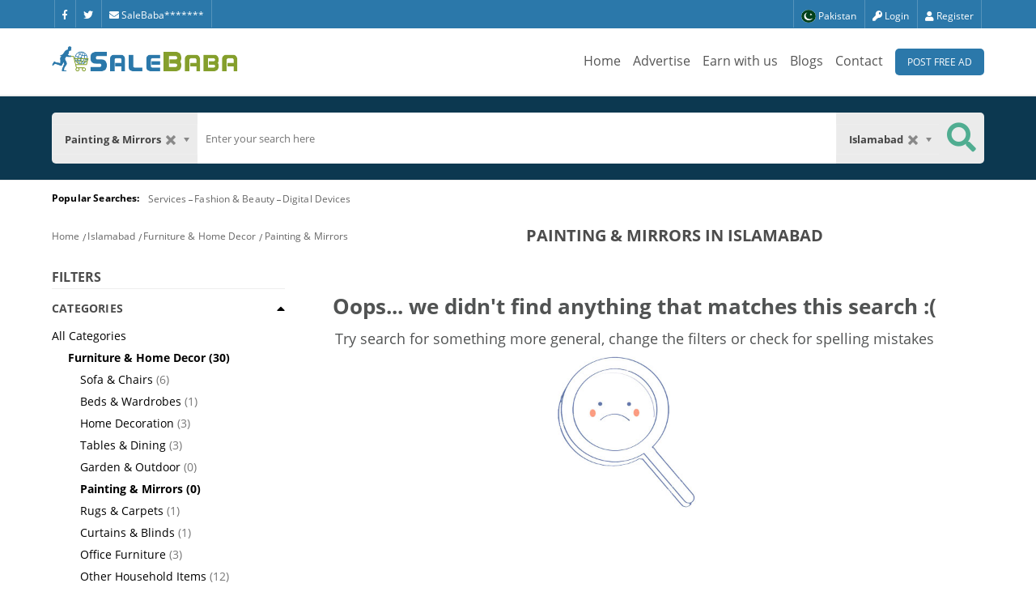

--- FILE ---
content_type: text/html; charset=UTF-8
request_url: https://salebaba.com/islamabad/painting-mirrors-1210
body_size: 8443
content:
<!DOCTYPE html>
<html lang="en">
<head>
	<meta charset="utf-8">
	<meta http-equiv="X-UA-Compatible" content="IE=edge">
	<meta name="csrf-token" content="YL1ZiDaefnDzZzRN3cBDxs6OFTrA3b3gbA1oKxiL">
	<meta name="viewport" content="width=device-width, initial-scale=1">
	<meta http-equiv="Content-Security-Policy" content="base-uri 'self'">
	<title>Painting &amp; Mirrors for sale in Islamabad | SaleBaba.com</title>
	<meta name="description" content="Find the best Painting &amp; Mirrors for sale in Islamabad. SaleBaba Islamabad offers online local classified ads for Painting &amp; Mirrors. Post your classified ad for free in various categories like mobiles, tablets, cars, bikes, laptops, electronics, birds, houses, furniture, clothes, dresses for sale in Islamabad.">
	<meta name="keywords" content="buy &amp; sell Painting &amp; Mirrors in Islamabad, Painting &amp; Mirrors for sale in Islamabad, buy Painting &amp; Mirrors in Islamabad, used Painting &amp; Mirrors in Islamabad, Painting &amp; Mirrors price in Islamabad">
	<link rel="short icon" href="https://salebaba.com/images/salebaba-favicon.png" sizes="16x16">
	<link rel="canonical" href="https://salebaba.com/islamabad/painting-mirrors-1210"/>
	<meta property="og:url" content="https://salebaba.com/islamabad/painting-mirrors-1210"/>
	<meta property="og:type" content="website" />
	<meta property="og:title" content="Painting &amp; Mirrors for sale in Islamabad | SaleBaba.com" />
	<meta property="og:description" content="Find the best Painting &amp; Mirrors for sale in Islamabad. SaleBaba Islamabad offers online local classified ads for Painting &amp; Mirrors. Post your classified ad for free in various categories like mobiles, tablets, cars, bikes, laptops, electronics, birds, houses, furniture, clothes, dresses for sale in Islamabad." />
	<meta property="og:image" content="https://salebaba.com/images/salebaba-business.jpg" />
	<meta name="twitter:card" content="summary_large_image">
	<meta name="twitter:card" content="photo">
	<meta name="twitter:title" content="Painting &amp; Mirrors for sale in Islamabad | SaleBaba.com">
	<meta name="twitter:description" content="Find the best Painting &amp; Mirrors for sale in Islamabad. SaleBaba Islamabad offers online local classified ads for Painting &amp; Mirrors. Post your classified ad for free in various categories like mobiles, tablets, cars, bikes, laptops, electronics, birds, houses, furniture, clothes, dresses for sale in Islamabad.">
	<meta name="twitter:image" content="https://salebaba.com/images/salebaba-business.jpg">  
	<meta name="HandheldFriendly" content="True">
	<meta name="MobileOptimized" content="320">
	<meta name="revisit-after" content="1 day">
	<meta name="author" content="Ghulam Abbas">
	<meta name="contact" content="dgaps.com@gmail.com">
	<meta name="copyright" content="Digital Applications" />
	<meta name="distribution" content="global">
	<meta name="language" content="English" />
	<meta name="rating" content="general">
	<meta name="reply-to" content="dgaps.com@gmail.com">
	<meta name="web_author" content="Digital Applications">
	<meta name="msvalidate.01" content="EBCEF73A31C8DFA302E28455973F5821" />
	<meta name="google-site-verification" content="FOO8W0JRh614VJayAvwxpEHYXTQwQDxBszA-537cY4Y" />
	
	<script type="application/ld+json">
	{
	  "@context": "https://schema.org/",
	  "@type": "WebSite",
	  "name": "Sale Baba",
	  "url": "https://salebaba.com",
	  "potentialAction": {
		"@type": "SearchAction",
		"target": "https://salebaba.com/search?key={search_term_string}",
		"query-input": "required name=search_term_string"
	  }
	}
</script>
		<link rel="stylesheet" type="text/css" href="https://salebaba.com/front/css/style.css">
	<script>var HomeUrl = "https://salebaba.com/";var chat_config = {};  var userName = '';  if(window.location.hash == '#_=_'){window.location.hash = '';history.pushState('', document.title, window.location.pathname);}if(/^\?fbclid=/.test(location.search)){location.replace(location.href.replace(/\?fbclid.+/, ""));}if (location.href.includes('#')){history.pushState({}, null, location.href.split('#')[0]);}
	</script>
	<noscript>
		You don't have javascript enabled.  Good luck with that.
	</noscript>
	
	<!-- Facebook Pixel Code -->
	
<noscript>
	<meta http-equiv="refresh" content="0; url=https://salebaba.com/noscript.html">
</noscript>
<noscript><img height="1" width="1" style="display:none"
src="https://www.facebook.com/tr?id=118095503536669&ev=PageView&noscript=1"
/></noscript>
<!-- End Facebook Pixel Code -->
</head>
<body>
	<a id="myBtnScroll" title="Go to top"><i class="fa fa-long-arrow-alt-up"></i></a>
		 	    <header class="header__mini header__logedin">
	<div class="wrapper">
		<div class="flex justify-content-between align-items-start">
			<ul class="header__ul">			
	<li title="Facebook"><a href='https://www.facebook.com/SaleBabaCom' target="_blank" rel="noopener noreferrer" aria-label="Facebook"><i class="fab fa-facebook-f " ></i></a></li>
	<li title="Twitter"><a href='https://twitter.com/salebaba_786' target="_blank" rel="noopener noreferrer" aria-label="Twitter"><i class="fab fa-twitter" ></i></a></li>
	<li title="Company Email" class="showEmail"><a href="#"><i class="fa fa-envelope"></i> SaleBaba*******</a></li>
	
</ul>			<ul class="header__ul flex" id='menu-user-content'>
				<li id="country-btn">
<div id="contries-container">
   <a href="#" class="flex">
		<div class="img">
			<img src="https://salebaba.com/images/pk-icon.png" width="16px" height="16px" alt="Pakistani Language Version" title="Pakistani Language">
		</div> 
		<div>Pakistan</div>
	</a>
</div>
 
</li>									<li id="login-btn"><a href='#'><i class="fa fa-key" title="Login"></i> Login</a>
                    </li>
                    <li><a href='/register'><i class="fa fa-user " title="Register"></i> Register</a></li>							</ul>
		</div>
	</div>
</header>    <header class="header__main">

	<div class="wrapper">

		<div class="flex justify-content-between">

			<div class="header__brand">

				
				<a href="https://salebaba.com"><img src="https://salebaba.com/images/salebaba-logo-1.png"  alt="Site Logo" title="SaleBaba" width="230px" height="42px;"></a>

			</div>

<!--

			<div class="header__brand d767">

				<a href="/"><img src="https://salebaba.com/front/images/logo-mini.png" alt="Site Logo" title="SaleBaba"></a>

			</div>

-->

			<nav class="header__nav flex" id='menu-main-content'>

				<ul class='flex'>

					 <li><a href="https://salebaba.com" >Home</a></li>

					<li><a href="https://salebaba.com/advertise" >Advertise</a></li>

					<li><a href="https://salebaba.com/earn-money-by-dvertisement" >Earn with us</a></li>
					
					<li><a href="https://salebaba.com/blogs" >Blogs</a></li>

					<li><a href="https://salebaba.com/contact-us" >Contact</a></li>
					
					
						
					
					<li><a href='#' class="btn" id="postAdd1">Post Free Ad</a></li>

				</ul>

			</nav>

			<div class="flex header__icons">

							<button class="btn-menu-icon" id="menu-search" title="Search" ><i class="fa fa-search"></i> </button>
							<button class="btn-menu-icon" id="menu-main" title="Menu" ><i class="fa fa-bars"></i> </button>

				<button class="btn-menu-icon" id='menu-user' title="User Account" ><i class="fa fa-user"></i> </button>

			</div>

		</div>

	</div>

</header>    <div class="wrapper">
        <div class="d767 smallscreen-post-ad">
										            
			<a href='#' class="btn" id='postAdd'>Post Free Ad</a>
        </div>
    </div>
        <div class="popup login-form" data-controls-modal="myModal" data-backdrop="static" data-keyboard="false">

	<div class="popup__card login">

		<div class="popup__close"><i class="fa fa-times-circle"></i></div>

		 
		<div class="popup__head">

			<img src="https://salebaba.com/images/salebaba-logo-1.png" width="400px" height="73px" alt="SaleBaba Logo">

		</div>

		<div class="popup-content">

			<div class="popup__back _login_back"><i class="fa fa-arrow-alt-circle-left "></i></div>

			<script> function socialLogin(provider){ window.location = "https://salebaba.com/login/"+provider;}</script>

			<div class="popup__body _withnormal">

				<span class="login-s-tx">Login With</span>

				<div class="s-login-b">

					<button class="login__btn login__btn-fb" onClick="socialLogin('facebook')">

						<span class="flex">

							<span class="icon"><i class="fab fa-facebook-f"></i></span>

							<span>Facebook</span>

						</span>

					</button>

					<button class="login__btn login__btn-lk" style="display: none;" onClick="socialLogin('linkedin')">

						<span class="flex">

							<span class="icon"><i class="fab fa-linkedin"></i></span>

							<span>Linkedin</span>

						</span>

					</button>

					<button class="login__btn login__btn-tw" style="display: none;" onClick="socialLogin('twitter')">

						<span class="flex">

							<span class="icon"><i class="fab fa-twitter"></i></span>

							<span>Twitter</span>

						</span>

					</button>
					
					<button class="login__btn login__btn-gm" id="login-btn-gmail" onClick="socialLogin('google')">

						<span class="flex">
	
							<span class="icon"><i class="fab fa-google"></i></span>
	
							<span>Google</span>
	
						</span>
	
					</button>
										<button class="login__btn login__btn-g" id="login-btn-phone">
						<span class="flex">
							<span class="icon"><i class="fa fa-mobile-alt"></i></span>
							<span>Phone</span>
						</span>
					</button>
					
				</div>

			<div class="s-login-b" style="display: none;">


				

			</div>



				<hr>

				<form id="loginbtnformlogin" method="post" action="#">

					<input type="hidden" name="_token" value="YL1ZiDaefnDzZzRN3cBDxs6OFTrA3b3gbA1oKxiL">
					<div class="login__input">

						<input type="text" name="email" placeholder="Enter your email here" autocomplete="off" aria-label="email" >

						<input id="password-field" type="password" name="password" placeholder="Enter your password here" autocomplete="off" maxlength="30" aria-label="password">

						<span title="Show Password" toggle="#password-field" class="fa fa-fw fa-eye field-icon toggle-password"></span>

						
							<div class='errorloginform'></div>

						
						<div class="flex" style="margin-top:10px;">
							<button id='loginBtn1' type="submit">Login</button>
						</div>
						<div class="flex" style="justify-content: space-between">
							<a href="https://salebaba.com/register" style="color: darkred; font-size: 15px;font-size: 17px">New user?</a>
							<a href="https://salebaba.com/password/reset" style="color: darkred; font-size: 17px;">Forgot Password?</a>
						</div>
					</div>



				</form>

			</div>



			<div class="popup__body _withphone">

				<span class="ctnWphon">Continue with phone</span>

				<form id="loginbtnformlogin2" method="post" action="#">

					<input type="hidden" name="_token" value="YL1ZiDaefnDzZzRN3cBDxs6OFTrA3b3gbA1oKxiL">
					<div class="login__input">

						<div class="popup__input flex" style="margin-bottom: 10px;">

							<input type="text"  class="cc" placeholder="Country Code" value='+92' aria-label="country_code" disabled >

							<input type="text" name="cc_login" class="cc_phone" placeholder="Enter your number here" autocomplete="off" aria-label="cc_login">

						</div>

						<input id="password-field2" type="password" name="password" placeholder="Enter your password here" autocomplete="off" aria-label="password"  maxlength="30">

						<span title="Show Password" toggle="#password-field2" class="fa fa-fw fa-eye field-icon toggle-password" style="margin-top:22px;"></span>

					   <div class='errorloginform'></div>

						<button id='loginBtn' style="margin-top:12px;" type="submit">Login</button>

						<a href="https://salebaba.com/password/reset" style="color: darkred; font-size: 17px;">Forgot Password?</a>

					</div>



				</form>

			</div>



		</div>

		<div class="popup__footer">

			<p>We won't share your personal details with anyone</p>

			<p>If you continue, you are accepting <a href="https://salebaba.com/terms">SaleBaba Terms and Conditions and Privacy Policy</a></p>

		</div>

	</div>

</div>    <div class="section__search" id="menu-search-content">
    <div class="wrapper">
        <div class="search text-align-center" style="position: relative;" >
            <form action="" id="search-form" class="search-form search__form flex">
    <input type="hidden" name="_token" value="YL1ZiDaefnDzZzRN3cBDxs6OFTrA3b3gbA1oKxiL">    <div class="form-element __ctg_srch  __ajaxSearchLoad" data-cat="210" data-cit="islamabad">
        <select name="category" aria-label="Category"  id="menu-categories-a" data-placeholder="Category" >
           <option value=""></option>
                       						
																																																																																																								                                        						
																																																																																													                                        						
																																																																							                                        						
																																																																							                                        						
																																																																																		                                        						
																																																												                                        						
																																																																							                                        						
																																																																																																																																																															                                        						
																																																																																																																																																																																																																																																							                                        						
																																																																																																								                                        						
																																																																																			<option value="painting-mirrors-1210" selected>Painting &amp; Mirrors</option>
																																												                                        						
																																																																																																								                                        						
																																																												                                        						
																																																																							                                        						
																																						                                        						
																																																	                                    </select>
    </div>
    <div class="form-element">
        <input type="text" name="search" placeholder="Enter your search here" aria-label="search" value="" >
    </div>
    <div class="form-element __ct_srch  __ajaxSearchLoad" data-cat="210" data-cit="islamabad">
        <select name="city" aria-label="City" id="search-city" data-placeholder="City">
           <option value=""></option>
           			              			              			              			              			              			              			              			              			              			              			              			              			              			              			              			              			              			              			              			              			              			              			              			              			              			              			              			              			              			              			              			              			              			              			              			              			              			              			              			              			              			              			              			              			              			              			              			              			              			              			              			              			              			              			              			              			              			              			              			              			              			              			              			              			              			              			              			              			              			              			              			              			              			              			              			              			              			              			              			              			              			              			              			              			              			              			              			              			              			              			              			              			              			              			              			              			              			              			              			              			              			              			              			              			              			              			              			              			              			              			              			              			              			              			              			              			              			              			              			   			   <option value="islamabad" selected>Islamabad</option>
			              			              			              			              			              			              			              			              			              			              			              			              			              			              			              			              			              			              			              			              			              			              			              			              			              			              			              			              			              			              			              			              			              			              			              			              			              			              			              			              			              			              			              			              			              			              			              			              			              			              			              			              			              			              			              			              			              			              			              			              			              			              			              			              			              			              			              			              			              			              			              			              			              			              			              			              			              			              			              			              			              			              			              			              			              			              			              			              			              			              			              			              			              			              			              			              			              			              			              			              			              			              			              			              			              			              			              			              			              			              			              			              			              			              			              			              			              			              			              			              			              			              			              			              			              			              			              			              			              			              			              			              			              			              			              			              			              			              			              			              			              			              			              			              			              			              			              			              			              			              			              			              			              			              			              			              			              			              			              			              			              			              			              			              			              			              			              			              			              			              			              			              			              			              			              			              			              			              			              			              			              			              			              			              			              			              			              			              			              			              			              			              			              			              			              			              			              			              			              			              			              			              			              			              			              			              			              			              			              			              			              			              			              			              			              			              			              			              			              			              			              			              			              			              			              			              			              			              			              			              			              			              			              			              			              			              			              			              			              			              			              			              			              			              			              			              			              			              			              			              			              			              			              			              			              			              			              			              			              			              			              			              			              			              			              			                      </select>
    </div>
    <div class="form-element" style="margin-left: -1px;">
        <button type="submit" class="search-btn btn" aria-label="Search Button" disabled="disabled"><i class="fa fa-search"></i></button>
    </div>
</form>        </div>
    </div>
</div>
<div class="smn">
<div class="wrapper">
	<div class="popular">
		<ul>
						<li class="popular__title" style="line-height: 24px;">Popular Searches:</li>
													<li><a href="https://salebaba.com/islamabad/services-1107">Services</a></li>
													<li><a href="https://salebaba.com/islamabad/fashion-beauty-1111">Fashion &amp; Beauty</a></li>
													<li><a href="https://salebaba.com/islamabad/digital-devices-1100">Digital Devices</a></li>
						</ul>
	</div>
</div>
</div>
<div class="smn">
 <div class="clearfix"></div>
  
    <div class="wrapper">
      
        <div class="flex">
            <div class="breadcrumb">
                <ul style="display: flex;">
                    <li><a href="/">Home</a></li>
                                        	<li><a href="https://salebaba.com/islamabad">Islamabad</a></li>
                    	                    	                    		<li><a href="https://salebaba.com/islamabad/furniture-home-decor-1110">Furniture &amp; Home Decor</a></li>
                    	                    	                    		<li><a href="https://salebaba.com/islamabad/painting-mirrors-1210">Painting &amp; Mirrors</a></li>
                    	                    					
                </ul>
                <div class="clearfix"></div>
            </div>
            <div class="current-search">
				                	              		              			<h2>Painting & Mirrors in  Islamabad</h2>
              		               	            </div>
         
        </div>
        
    </div>
</div><div class="wrapper">
   	<div class="flex main">
              

        <div class="left" style="position: relative;" >

    <div class="head">

        <h2>Filters</h2>

     </div>
     <style>
        .skeleton .line{background-image:linear-gradient(90deg,#e0e0e0 0,#ededed 30px,#e0e0e0 60px);background-size:calc(320px + 100px);animation:refresh 1s infinite ease-out}.post__description .line{background-image:linear-gradient(90deg,#e0e0e0 0,#ededed 30px,#e0e0e0 60px);background-size:calc(320px + 100px);animation:refresh 1s infinite ease-out}.skeleton .line{height:22px}.skeleton .price_line{width:50%}.skeleton .line:nth-child(odd){width:75%}.skeleton .line:nth-child(even){width:65%}@keyframes  refresh{0%{background-position:calc(-100px)}100%,40%{background-position:320px}}
        </style>
     <hr>

             <div class="dynamicData">
    <div class="accordion categoriesCountArea skeleton">
        <div class="accordion__head flex justify-content-between">
            <h2>Categories</h2>
            <div class="icon"><i class="fa fa-caret-up"></i></div>
        </div>
        <div class="accordion__body">
            <ul>
                <li style="margin-left:0px;" class="line post__description "></li>                                
                <li style="margin-left:0px;" class="line post__description "></li>                                
                <li style="margin-left:0px;" class="line post__description "></li>                                
                <li style="margin-left:0px;" class="line post__description "></li>                                
                <li style="margin-left:0px;" class="line post__description "></li>                                
                <li style="margin-left:0px;" class="line post__description "></li>                                
                <li style="margin-left:0px;" class="line post__description "></li>                                
                <li style="margin-left:0px;" class="line post__description "></li>                                
                <li style="margin-left:0px;" class="line post__description "></li>                                
                <li style="margin-left:0px;" class="line post__description "></li>                                
                <li style="margin-left:0px;" class="line post__description "></li>                                
                <li style="margin-left:0px;" class="line post__description "></li>                                
                <li style="margin-left:0px;" class="line post__description "></li>                                
                <li style="margin-left:0px;" class="line post__description "></li>                                
                <li style="margin-left:0px;" class="line post__description "></li>                                
                <li style="margin-left:0px;" class="line post__description "></li>                                
            </ul>
        </div>
    </div>


    <div class="accordion cityCountArea skeleton">
        <div class="accordion__head flex justify-content-between">
            <h2>Location</h2>
            <div class="icon"><i class="fa fa-caret-up"></i></div>
        </div>
        <div class="accordion__body">
            <ul>
                <li class="selected">Pakistan
                    <ul>
                        <li class="line post__description "></li>
                        <li class="line post__description "></li>
                        <li class="line post__description "></li>
                        <li class="view-all line post__description" id="view-all-cities-btn"></li>
                    </ul>
                </li>
            </ul>
        </div>
    </div>

</div>        
        <div class="fil_cat_de">

        	<form action="" method="get">

        		<input type="hidden" name="filter" value="Islamabad" >

        		<input type="hidden" name="category" value="210" >

        		<input type="hidden" name="from" value="city_category" >

			</form>

		</div>

    
     	<div class="sidebar">
    
</div>
</div>        
        <div class="right">
                        	<div class="nofound">
	<h3>Oops... we didn't find anything that matches this search :(</h3>
	<p>
		Try search for something more general, change the filters or check for spelling mistakes
	</p>
	<img src="https://salebaba.com/images/no-search.jpg">
</div>                    </div>
    </div>
</div>
<footer class="footer-expanded">
    <div class="wrapper">
        <div class="footer-expanded-flex flex justify-content-between align-items-start">
            <div class="item">
				                <ul>
                    <li class='title'>Popular Categories</li>
										                    <li><a href="https://salebaba.com/kids-1113">Kids</a></li>
										                    <li><a href="https://salebaba.com/property-for-rent-1103">Property for Rent</a></li>
										                    <li><a href="https://salebaba.com/books-sports-hobbies-1112">Books - Sports &amp; Hobbies</a></li>
										                    <li><a href="https://salebaba.com/digital-devices-1100">Digital Devices</a></li>
					                </ul>
            </div>
            <div class="item">
                <ul>
                    <li class='title'>Popular Searches</li>
                                        						<li><a href="https://salebaba.com/mobile-phones-1116">Mobile Phones</a></li>
											<li><a href="https://salebaba.com/tablets-1117">Tablets</a></li>
											<li><a href="https://salebaba.com/laptops-1118">Laptops</a></li>
											<li><a href="https://salebaba.com/computers-1119">Computers</a></li>
					                </ul>
            </div>
            <div class="item">
                <ul>
                    <li class='title'>About Us</li>
                    <li><a href='https://salebaba.com/about-us'>About Classified</a></li>
                    <li><a href="https://salebaba.com/privacy-policy">Privacy Policy</a></li>
                    <li><a href='https://salebaba.com/contact-us'>Contact US</a></li>
                    <li><a href='https://salebaba.com/earn-money-by-dvertisement'>Earn Money by Advertisement</a></li>
                </ul>
            </div>
            <div class="item">
                <ul>
                    <li class='title'>Classified</li>
                    <li><a href="https://salebaba.com/buy-packages">Packages</a></li>
                    <li><a href="https://salebaba.com/faqs">Help</a></li>
                    <li><a href="https://salebaba.com/sitemap.xml">Site map</a></li>
                    <li><a href='https://salebaba.com/terms'>Terms & Conditions</a></li>
                </ul>
            </div>
            <div class="item">
                <span class="title">Follow US</span>
                <ul class="social flex">
					                    <li><a href="https://www.facebook.com/SaleBabaCom" target="_blank" rel="noopener noreferrer" aria-label="Facebook"><i class="fab fa-facebook"></i></a></li>
                    <li><a href="https://twitter.com/salebaba_786" target="_blank" rel="noopener noreferrer" aria-label="Twitter"><i class="fab fa-twitter"></i></a></li>
                    <li><a href="https://www.linkedin.com/company/sale-baba" target="_blank" rel="noopener noreferrer" aria-label="Linkedin"><i class="fab fa-linkedin-in"></i></a></li>
                    <li><a href="https://www.linkedin.com/company/sale-baba" target="_blank" rel="noopener noreferrer" aria-label="Youtube"><i class="fab fa-youtube"></i></a></li>
                    
                </ul>
            </div>
        </div>
    </div>
</footer>
<script src="https://salebaba.com/front/js/jquery.js"></script>
<script>
var js_date_format = "dd/mm/yyyy";
var seg_one = "islamabad";
var URL=window.location.href;
var page_id = "i";
function get_url_segment(n){
	URL = URL.replace("http://","");
	var arr=URL.split('/');
	if (typeof arr[n] !== 'undefined') { return arr[n];}
	return "";
}
	
function get_query_value(param){
	var arr=URL.split('/');
	var parameter=arr[arr.length-1].split('?');
	var get = "";
	if (typeof parameter[0] !== 'undefined') {
		$.each(parameter, function(i,e){if (e===param){ get=e.split('=')[1];}});
	}
	return get;
}
</script>
<footer class="footer">
    <div class="wrapper">
        <div class="footer__nav">
                	
                <ul class='flex'>
                    <li>All Rights Reserved by SaleBaba - Copyright &copy; 2021</li>
                </ul>
			</div>
    <p class="text-align-center">Powered By <a href="https://dgaps.com/" target="_blank" rel="noopener noreferrer"  style="color: #ffffff; text-decoration: underline;" ><strong>Digital Applications</strong></a></p>
    </div>
    </footer>
      <div class="fb-customerchat"
        page_id="103702874705312">
      </div>
   
    
    <script src="https://salebaba.com/front/js/jquery.lazy.min.js"></script>
	<script> $("img.lazy" ).lazy();</script>
        <script src="https://salebaba.com/front/js/jquery-ui.min.js"></script>
        	    <script src="https://salebaba.com/front/js/datepicker.min.js"></script>
    <script src="https://salebaba.com/front/js/zoomer.js"></script>
    <script src="https://salebaba.com/front/js/validate.js"></script>
        	    <script src="https://salebaba.com/front/js/owl.js"></script>
    
	<script src="https://salebaba.com/front/js/wow.js"></script>
	
    	
	<script src="https://salebaba.com/front/js/chosen.js"></script>
	<script src="https://salebaba.com/front/alert/jquery-confirm.min.js"></script>
	<script src="https://salebaba.com/front/js/mask.js"></script>
	<script src="https://salebaba.com/front/js/script.js"></script>
	<script src="https://salebaba.com/front/js/custom.js"></script>
	
		<link rel="stylesheet" type="text/css" href="https://salebaba.com/front/css/owl.css">
	<link rel="stylesheet" type="text/css" href="https://salebaba.com/front/css/owl.theme.css">
	<link rel="stylesheet" type="text/css" href="https://salebaba.com/front/css/datepicker.min.css">
		<link rel="stylesheet" type="text/css" href="https://salebaba.com/front/css/jquery-ui.min.css">
	<link rel="stylesheet" type="text/css" href="https://salebaba.com/front/alert/jquery-confirm.min.css">
	<link rel="stylesheet" type="text/css" href="https://salebaba.com/front/css/fontawesome.css">
	<link rel="stylesheet" type="text/css" href="https://salebaba.com/front/css/gfont.css">
	
	 	   	            		<script>
		$(document).ready(function(){
			if ($(".data-vf").length > 0){
				$.alert({
					type : "green",
					title:"Verify your Email!",
					content:"You have received an email in your inbox, please verify your account.",
				});
			}
			if ($(".data-vff").length > 0){
				window.location = "https://salebaba.com/verify-number";
			}
			if($(".mtoph").length > 0){
				TimeOTP2(false);
			}
			if ($(".___error_alert").length > 0){
				$.alert({
					type : "red",
					title:$(".___error_alert").attr("data-title"),
					content:$(".___error_alert").attr("data-content"),
				});
			}
						
						
		});
	</script>
				<script>
function _editor(){
	ClassicEditor
   .create( document.querySelector( '#addesc' ),{
   removePlugins: [ 'Link','ImageUpload','Table','MediaEmbed' ],
    toolbar:['Paragraph','Heading','Bold','Italic','Underline','bulletedList','alignment:left', 'alignment:right', 'alignment:center', 'alignment:justify','numberedList','BlockQuote','undo','redo']
   } )
			.catch( error => {
       console.error( error );
  } );
        }
  </script>
      <div id="fb-root"></div>
      
 	<script>
		function loadfiles(filename, filetype) {
			if (filetype == "js") { //if filename is a external JavaScript file
				var fileref = document.createElement('script');
				fileref.setAttribute("type", "text/javascript");
				fileref.setAttribute("src", filename);
			} else if (filetype == "css") { //if filename is an external CSS file
				var fileref = document.createElement("link");
				fileref.setAttribute("rel", "stylesheet");
				fileref.setAttribute("type", "text/css");
				fileref.setAttribute("href", filename);
			}
			if (typeof fileref != "undefined")
				document.getElementsByTagName("head")[0].appendChild(fileref);
		}
		$(window).one('scroll',function() {
			// var fileref=document.createElement('script');
			// fileref.setAttribute("type","text/javascript");
			// fileref.setAttribute("data-ad-client","ca-pub-2130392351942524");
			// fileref.setAttribute("async",true);
			// fileref.setAttribute("src", "https://pagead2.googlesyndication.com/pagead/js/adsbygoogle.js");
			// document.getElementsByTagName("head")[0].appendChild(fileref);
			// $('.adsbygoogle').each(function(i, obj) {
			// 	(adsbygoogle = window.adsbygoogle || []).push({});
			// });
		});
	</script>
	               <script>
setTimeout(function(){
			loadfiles("https://www.googletagmanager.com/gtag/js?id=UA-61317768-11","js");
			window.dataLayer = window.dataLayer || []; 
      function gtag(){
      dataLayer.push(arguments);
      }
      gtag('js', new Date());
      gtag('config', 'UA-61317768-11');
},3500);
</script>
<!-- Google tag (gtag.js) -->
<script async src="https://www.googletagmanager.com/gtag/js?id=G-CB5YHNESQN"></script>
<script>
  window.dataLayer = window.dataLayer || [];
  function gtag(){dataLayer.push(arguments);}
  gtag('js', new Date());

  gtag('config', 'G-CB5YHNESQN');
</script>
          <template id="addScrpit">
     	
     </template>
</body>
</html>

--- FILE ---
content_type: text/html; charset=UTF-8
request_url: https://salebaba.com/filter_sightLoadingCountry
body_size: 1051
content:
{"categories":"<template class=\"_getcat_all\">\r\n\t\t\t<li style=\"margin-left:0px;\" > <a href=\"https:\/\/salebaba.comislamabad\/digital-devices-1100\">Digital Devices<\/a> (40)\r\n\t\t<\/li> \r\n\t\t\t<li style=\"margin-left:0px;\" > <a href=\"https:\/\/salebaba.comislamabad\/vehicles-1101\">Vehicles<\/a> (8)\r\n\t\t<\/li> \r\n\t\t\t<li style=\"margin-left:0px;\" > <a href=\"https:\/\/salebaba.comislamabad\/property-for-sale-1102\">Property for Sale<\/a> (81)\r\n\t\t<\/li> \r\n\t\t\t<li style=\"margin-left:0px;\" > <a href=\"https:\/\/salebaba.comislamabad\/property-for-rent-1103\">Property for Rent<\/a> (0)\r\n\t\t<\/li> \r\n\t\t\t<li style=\"margin-left:0px;\" > <a href=\"https:\/\/salebaba.comislamabad\/home-electronics-appliances-1104\">Home Electronics &amp; Appliances<\/a> (31)\r\n\t\t<\/li> \r\n\t\t\t<li style=\"margin-left:0px;\" > <a href=\"https:\/\/salebaba.comislamabad\/bikes-1105\">Bikes<\/a> (0)\r\n\t\t<\/li> \r\n\t\t\t<li style=\"margin-left:0px;\" > <a href=\"https:\/\/salebaba.comislamabad\/business-agriculture-1106\">Business &amp; Agriculture<\/a> (7)\r\n\t\t<\/li> \r\n\t\t\t<li style=\"margin-left:0px;\" > <a href=\"https:\/\/salebaba.comislamabad\/services-1107\">Services<\/a> (43)\r\n\t\t<\/li> \r\n\t\t\t<li style=\"margin-left:0px;\" > <a href=\"https:\/\/salebaba.comislamabad\/jobs-1108\">Jobs<\/a> (0)\r\n\t\t<\/li> \r\n\t\t\t<li style=\"margin-left:0px;\" > <a href=\"https:\/\/salebaba.comislamabad\/animals-1109\">Animals<\/a> (2)\r\n\t\t<\/li> \r\n\t\t\t<li style=\"margin-left:0px;\" > <a href=\"https:\/\/salebaba.comislamabad\/furniture-home-decor-1110\">Furniture &amp; Home Decor<\/a> (30)\r\n\t\t<\/li> \r\n\t\t\t<li style=\"margin-left:0px;\" > <a href=\"https:\/\/salebaba.comislamabad\/fashion-beauty-1111\">Fashion &amp; Beauty<\/a> (54)\r\n\t\t<\/li> \r\n\t\t\t<li style=\"margin-left:0px;\" > <a href=\"https:\/\/salebaba.comislamabad\/books-sports-hobbies-1112\">Books - Sports &amp; Hobbies<\/a> (9)\r\n\t\t<\/li> \r\n\t\t\t<li style=\"margin-left:0px;\" > <a href=\"https:\/\/salebaba.comislamabad\/kids-1113\">Kids<\/a> (11)\r\n\t\t<\/li> \r\n\t\t\t<li style=\"margin-left:0px;\" > <a href=\"https:\/\/salebaba.comislamabad\/matrimonials-1114\">Matrimonials<\/a> (0)\r\n\t\t<\/li> \r\n\t\t\t<li style=\"margin-left:0px;\" > <a href=\"https:\/\/salebaba.comislamabad\/food-drinks-1115\">Food &amp; Drinks<\/a> (0)\r\n\t\t<\/li> \r\n\t<\/template>\r\n<div class=\"accordion\">\r\n\t<div class=\"accordion__head flex justify-content-between\">\r\n\t\t<h2>Categories<\/h2>\r\n\t\t<div class=\"icon\"><i class=\"fa fa-caret-up\"><\/i><\/div>\r\n\t<\/div>\r\n\t<div class=\"accordion__body\">\r\n\t\t<ul>\r\n\t\t\t\t\t\t\t<li>\r\n\t\t\t\t\t<span id=\"getcat\"><a href=\"#\">All Categories<\/a><\/span>\r\n\t\t\t\t\t<span id=\"list\"><\/span>\r\n\t\t\t\t<ul>\r\n\t\t\t\t\t<li class=\"selected\"><a href=\"https:\/\/salebaba.comislamabad\/furniture-home-decor-1110\">Furniture &amp; Home Decor<\/a> (30)\r\n\t\t\t\t\t\t<ul style=\"margin-left: 15px;\">\r\n\t\t\t\t\t\t\t\t\t\t\t\t\t\t\t<li style=\"margin-left:0px;\" > <a href=\"https:\/\/salebaba.comislamabad\/sofa-chairs-1205\">Sofa &amp; Chairs<\/a> (6)\r\n\t\t\t\t\t\t\t<\/li>\r\n\t\t\t\t\t\t\t\t\t\t\t\t\t\t\t<li style=\"margin-left:0px;\" > <a href=\"https:\/\/salebaba.comislamabad\/beds-wardrobes-1206\">Beds &amp; Wardrobes<\/a> (1)\r\n\t\t\t\t\t\t\t<\/li>\r\n\t\t\t\t\t\t\t\t\t\t\t\t\t\t\t<li style=\"margin-left:0px;\" > <a href=\"https:\/\/salebaba.comislamabad\/home-decoration-1207\">Home Decoration<\/a> (3)\r\n\t\t\t\t\t\t\t<\/li>\r\n\t\t\t\t\t\t\t\t\t\t\t\t\t\t\t<li style=\"margin-left:0px;\" > <a href=\"https:\/\/salebaba.comislamabad\/tables-dining-1208\">Tables &amp; Dining<\/a> (3)\r\n\t\t\t\t\t\t\t<\/li>\r\n\t\t\t\t\t\t\t\t\t\t\t\t\t\t\t<li style=\"margin-left:0px;\" > <a href=\"https:\/\/salebaba.comislamabad\/garden-outdoor-1209\">Garden &amp; Outdoor<\/a> (0)\r\n\t\t\t\t\t\t\t<\/li>\r\n\t\t\t\t\t\t\t\t\t\t\t\t\t\t\t<li style=\"margin-left:0px;\"  class = \"selected\" > <a href=\"https:\/\/salebaba.comislamabad\/painting-mirrors-1210\">Painting &amp; Mirrors<\/a> (0)\r\n\t\t\t\t\t\t\t<\/li>\r\n\t\t\t\t\t\t\t\t\t\t\t\t\t\t\t<li style=\"margin-left:0px;\" > <a href=\"https:\/\/salebaba.comislamabad\/rugs-carpets-1211\">Rugs &amp; Carpets<\/a> (1)\r\n\t\t\t\t\t\t\t<\/li>\r\n\t\t\t\t\t\t\t\t\t\t\t\t\t\t\t<li style=\"margin-left:0px;\" > <a href=\"https:\/\/salebaba.comislamabad\/curtains-blinds-1212\">Curtains &amp; Blinds<\/a> (1)\r\n\t\t\t\t\t\t\t<\/li>\r\n\t\t\t\t\t\t\t\t\t\t\t\t\t\t\t<li style=\"margin-left:0px;\" > <a href=\"https:\/\/salebaba.comislamabad\/office-furniture-1213\">Office Furniture<\/a> (3)\r\n\t\t\t\t\t\t\t<\/li>\r\n\t\t\t\t\t\t\t\t\t\t\t\t\t\t\t<li style=\"margin-left:0px;\" > <a href=\"https:\/\/salebaba.comislamabad\/other-household-items-1214\">Other Household Items<\/a> (12)\r\n\t\t\t\t\t\t\t<\/li>\r\n\t\t\t\t\t\t\t\t\t\t\t\t\t<\/ul>\r\n\t\t\t\t\t<\/li>\r\n\t\t\t\t<\/ul>\r\n\t\t\t        <\/ul>\r\n    <\/div>\r\n<\/div>\r\n<hr>"}

--- FILE ---
content_type: text/html; charset=UTF-8
request_url: https://salebaba.com/filter_sightLoadingCity
body_size: 5592
content:
{"locations":"<div class=\"accordion\">\r\n\t<div class=\"accordion__head flex justify-content-between\">\r\n\t\t<h2>Location<\/h2>\r\n\t\t<div class=\"icon\"><i class=\"fa fa-caret-up\"><\/i><\/div>\r\n\t<\/div>\r\n\t<div class=\"accordion__body\">\r\n\t\t<ul>\r\n\t\t\t<li class=\"selected\">Pakistan\r\n\t\t\t\t<ul>\r\n\t\t\t\t\t\t\t\t\t\t\t<li ><a href=\"\/karachi\/painting-mirrors-1210\">Karachi<\/a> (3)<\/li>\r\n\t\t\t\t\t\t\t\t\t\t\t<li ><a href=\"\/lahore\/painting-mirrors-1210\">Lahore<\/a> (1)<\/li>\r\n\t\t\t\t\t\t\t\t\t\t\t<li ><a href=\"\/abbottabad\/painting-mirrors-1210\">Abbottabad<\/a> (0)<\/li>\r\n\t\t\t\t\t\t\t\t\t\t<li class='view-all' id='view-all-cities-btn'>View All<\/li>\r\n\t\t\t\t<\/ul>\r\n\t\t\t<\/li>\r\n\t\t<\/ul>\r\n\t<\/div>\r\n<\/div>\r\n<hr>","locationsPopup":"<div class=\"popup view-all-popup\" id='view-all-cities'>\r\n    <div class=\"popup__card\">\r\n        <div class=\"popup__close\"><i class=\"fa fa-times-circle\"><\/i><\/div>\r\n        <div class=\"popup__head\">\r\n            <h2>Search your city<\/h2>\r\n            <div class=\"form-element\">\r\n                <input type=\"text\" id=\"myInput\" onkeyup=\"citiesSearch()\" placeholder=\"Search here..\">\r\n            <\/div>\r\n        <\/div>\r\n        <div class=\"popup-content\">\r\n            <div class=\"popup__body\">\r\n                <ul id=\"myUL\">\r\n                                            <li><a href=\"https:\/\/salebaba.com\/abbottabad\/painting-mirrors-1210\">Abbottabad (0)<\/a><\/li>\r\n                                            <li><a href=\"https:\/\/salebaba.com\/abdul-hakim\/painting-mirrors-1210\">Abdul Hakim (0)<\/a><\/li>\r\n                                            <li><a href=\"https:\/\/salebaba.com\/adezai\/painting-mirrors-1210\">Adezai (0)<\/a><\/li>\r\n                                            <li><a href=\"https:\/\/salebaba.com\/ahmadpur-east\/painting-mirrors-1210\">Ahmadpur East (0)<\/a><\/li>\r\n                                            <li><a href=\"https:\/\/salebaba.com\/ahmadpur-sial\/painting-mirrors-1210\">Ahmadpur Sial (0)<\/a><\/li>\r\n                                            <li><a href=\"https:\/\/salebaba.com\/ahmedpur\/painting-mirrors-1210\">Ahmedpur (0)<\/a><\/li>\r\n                                            <li><a href=\"https:\/\/salebaba.com\/ali-bandar\/painting-mirrors-1210\">Ali Bandar (0)<\/a><\/li>\r\n                                            <li><a href=\"https:\/\/salebaba.com\/alipur\/painting-mirrors-1210\">Alipur (0)<\/a><\/li>\r\n                                            <li><a href=\"https:\/\/salebaba.com\/amir-chah\/painting-mirrors-1210\">Amir Chah (0)<\/a><\/li>\r\n                                            <li><a href=\"https:\/\/salebaba.com\/arif-wala\/painting-mirrors-1210\">Arif Wala (0)<\/a><\/li>\r\n                                            <li><a href=\"https:\/\/salebaba.com\/arifwala\/painting-mirrors-1210\">Arifwala (0)<\/a><\/li>\r\n                                            <li><a href=\"https:\/\/salebaba.com\/askoley\/painting-mirrors-1210\">Askoley (0)<\/a><\/li>\r\n                                            <li><a href=\"https:\/\/salebaba.com\/astore\/painting-mirrors-1210\">Astore (0)<\/a><\/li>\r\n                                            <li><a href=\"https:\/\/salebaba.com\/attock\/painting-mirrors-1210\">Attock (0)<\/a><\/li>\r\n                                            <li><a href=\"https:\/\/salebaba.com\/awaran\/painting-mirrors-1210\">Awaran (0)<\/a><\/li>\r\n                                            <li><a href=\"https:\/\/salebaba.com\/ayubia\/painting-mirrors-1210\">Ayubia (0)<\/a><\/li>\r\n                                            <li><a href=\"https:\/\/salebaba.com\/baden\/painting-mirrors-1210\">Baden (0)<\/a><\/li>\r\n                                            <li><a href=\"https:\/\/salebaba.com\/badin\/painting-mirrors-1210\">Badin (0)<\/a><\/li>\r\n                                            <li><a href=\"https:\/\/salebaba.com\/bagh\/painting-mirrors-1210\">Bagh (0)<\/a><\/li>\r\n                                            <li><a href=\"https:\/\/salebaba.com\/bahawalnagar\/painting-mirrors-1210\">Bahawalnagar (0)<\/a><\/li>\r\n                                            <li><a href=\"https:\/\/salebaba.com\/bahawalpur\/painting-mirrors-1210\">Bahawalpur (0)<\/a><\/li>\r\n                                            <li><a href=\"https:\/\/salebaba.com\/banda-daud-shah\/painting-mirrors-1210\">Banda Daud Shah (0)<\/a><\/li>\r\n                                            <li><a href=\"https:\/\/salebaba.com\/bannu\/painting-mirrors-1210\">Bannu (0)<\/a><\/li>\r\n                                            <li><a href=\"https:\/\/salebaba.com\/baramula\/painting-mirrors-1210\">Baramula (0)<\/a><\/li>\r\n                                            <li><a href=\"https:\/\/salebaba.com\/batagram\/painting-mirrors-1210\">Batagram (0)<\/a><\/li>\r\n                                            <li><a href=\"https:\/\/salebaba.com\/bazdar\/painting-mirrors-1210\">Bazdar (0)<\/a><\/li>\r\n                                            <li><a href=\"https:\/\/salebaba.com\/bela\/painting-mirrors-1210\">Bela (0)<\/a><\/li>\r\n                                            <li><a href=\"https:\/\/salebaba.com\/bellpat\/painting-mirrors-1210\">Bellpat (0)<\/a><\/li>\r\n                                            <li><a href=\"https:\/\/salebaba.com\/bhag\/painting-mirrors-1210\">Bhag (0)<\/a><\/li>\r\n                                            <li><a href=\"https:\/\/salebaba.com\/bhakkar\/painting-mirrors-1210\">Bhakkar (0)<\/a><\/li>\r\n                                            <li><a href=\"https:\/\/salebaba.com\/bhalwal\/painting-mirrors-1210\">Bhalwal (0)<\/a><\/li>\r\n                                            <li><a href=\"https:\/\/salebaba.com\/bhimber\/painting-mirrors-1210\">Bhimber (0)<\/a><\/li>\r\n                                            <li><a href=\"https:\/\/salebaba.com\/birote\/painting-mirrors-1210\">Birote (0)<\/a><\/li>\r\n                                            <li><a href=\"https:\/\/salebaba.com\/buner\/painting-mirrors-1210\">Buner (0)<\/a><\/li>\r\n                                            <li><a href=\"https:\/\/salebaba.com\/burewala\/painting-mirrors-1210\">Burewala (0)<\/a><\/li>\r\n                                            <li><a href=\"https:\/\/salebaba.com\/burj\/painting-mirrors-1210\">Burj (0)<\/a><\/li>\r\n                                            <li><a href=\"https:\/\/salebaba.com\/chachro\/painting-mirrors-1210\">Chachro (0)<\/a><\/li>\r\n                                            <li><a href=\"https:\/\/salebaba.com\/chagai\/painting-mirrors-1210\">Chagai (0)<\/a><\/li>\r\n                                            <li><a href=\"https:\/\/salebaba.com\/chah-sandan\/painting-mirrors-1210\">Chah Sandan (0)<\/a><\/li>\r\n                                            <li><a href=\"https:\/\/salebaba.com\/chailianwala\/painting-mirrors-1210\">Chailianwala (0)<\/a><\/li>\r\n                                            <li><a href=\"https:\/\/salebaba.com\/chakdara\/painting-mirrors-1210\">Chakdara (0)<\/a><\/li>\r\n                                            <li><a href=\"https:\/\/salebaba.com\/chakku\/painting-mirrors-1210\">Chakku (0)<\/a><\/li>\r\n                                            <li><a href=\"https:\/\/salebaba.com\/chakwal\/painting-mirrors-1210\">Chakwal (0)<\/a><\/li>\r\n                                            <li><a href=\"https:\/\/salebaba.com\/chaman\/painting-mirrors-1210\">Chaman (0)<\/a><\/li>\r\n                                            <li><a href=\"https:\/\/salebaba.com\/charsadda\/painting-mirrors-1210\">Charsadda (0)<\/a><\/li>\r\n                                            <li><a href=\"https:\/\/salebaba.com\/chhatr\/painting-mirrors-1210\">Chhatr (0)<\/a><\/li>\r\n                                            <li><a href=\"https:\/\/salebaba.com\/chichawatni\/painting-mirrors-1210\">Chichawatni (0)<\/a><\/li>\r\n                                            <li><a href=\"https:\/\/salebaba.com\/chiniot\/painting-mirrors-1210\">Chiniot (0)<\/a><\/li>\r\n                                            <li><a href=\"https:\/\/salebaba.com\/chishtian-sharif\/painting-mirrors-1210\">Chishtian Sharif (0)<\/a><\/li>\r\n                                            <li><a href=\"https:\/\/salebaba.com\/chitral\/painting-mirrors-1210\">Chitral (0)<\/a><\/li>\r\n                                            <li><a href=\"https:\/\/salebaba.com\/chunia\/painting-mirrors-1210\">Chunia (0)<\/a><\/li>\r\n                                            <li><a href=\"https:\/\/salebaba.com\/dadu\/painting-mirrors-1210\">Dadu (0)<\/a><\/li>\r\n                                            <li><a href=\"https:\/\/salebaba.com\/daharki\/painting-mirrors-1210\">Daharki (0)<\/a><\/li>\r\n                                            <li><a href=\"https:\/\/salebaba.com\/dalbandin\/painting-mirrors-1210\">Dalbandin (0)<\/a><\/li>\r\n                                            <li><a href=\"https:\/\/salebaba.com\/dargai\/painting-mirrors-1210\">Dargai (0)<\/a><\/li>\r\n                                            <li><a href=\"https:\/\/salebaba.com\/darya-khan\/painting-mirrors-1210\">Darya Khan (0)<\/a><\/li>\r\n                                            <li><a href=\"https:\/\/salebaba.com\/daska\/painting-mirrors-1210\">Daska (0)<\/a><\/li>\r\n                                            <li><a href=\"https:\/\/salebaba.com\/depalpur\/painting-mirrors-1210\">Depalpur (0)<\/a><\/li>\r\n                                            <li><a href=\"https:\/\/salebaba.com\/dera-bugti\/painting-mirrors-1210\">Dera Bugti (0)<\/a><\/li>\r\n                                            <li><a href=\"https:\/\/salebaba.com\/dera-ghazi-khan\/painting-mirrors-1210\">Dera Ghazi Khan (0)<\/a><\/li>\r\n                                            <li><a href=\"https:\/\/salebaba.com\/dera-ismail-khan\/painting-mirrors-1210\">Dera Ismail Khan (0)<\/a><\/li>\r\n                                            <li><a href=\"https:\/\/salebaba.com\/dhana-sar\/painting-mirrors-1210\">Dhana Sar (0)<\/a><\/li>\r\n                                            <li><a href=\"https:\/\/salebaba.com\/digri\/painting-mirrors-1210\">Digri (0)<\/a><\/li>\r\n                                            <li><a href=\"https:\/\/salebaba.com\/dijkot\/painting-mirrors-1210\">Dijkot (0)<\/a><\/li>\r\n                                            <li><a href=\"https:\/\/salebaba.com\/dina-city\/painting-mirrors-1210\">Dina City (0)<\/a><\/li>\r\n                                            <li><a href=\"https:\/\/salebaba.com\/dinga\/painting-mirrors-1210\">Dinga (0)<\/a><\/li>\r\n                                            <li><a href=\"https:\/\/salebaba.com\/diplo\/painting-mirrors-1210\">Diplo (0)<\/a><\/li>\r\n                                            <li><a href=\"https:\/\/salebaba.com\/diwana\/painting-mirrors-1210\">Diwana (0)<\/a><\/li>\r\n                                            <li><a href=\"https:\/\/salebaba.com\/dokri\/painting-mirrors-1210\">Dokri (0)<\/a><\/li>\r\n                                            <li><a href=\"https:\/\/salebaba.com\/drosh\/painting-mirrors-1210\">Drosh (0)<\/a><\/li>\r\n                                            <li><a href=\"https:\/\/salebaba.com\/duki\/painting-mirrors-1210\">Duki (0)<\/a><\/li>\r\n                                            <li><a href=\"https:\/\/salebaba.com\/duniya-pur\/painting-mirrors-1210\">Duniya Pur (0)<\/a><\/li>\r\n                                            <li><a href=\"https:\/\/salebaba.com\/dushi\/painting-mirrors-1210\">Dushi (0)<\/a><\/li>\r\n                                            <li><a href=\"https:\/\/salebaba.com\/duzab\/painting-mirrors-1210\">Duzab (0)<\/a><\/li>\r\n                                            <li><a href=\"https:\/\/salebaba.com\/faisalabad\/painting-mirrors-1210\">Faisalabad (0)<\/a><\/li>\r\n                                            <li><a href=\"https:\/\/salebaba.com\/fata\/painting-mirrors-1210\">FATA (0)<\/a><\/li>\r\n                                            <li><a href=\"https:\/\/salebaba.com\/fateh-jang\/painting-mirrors-1210\">Fateh Jang (0)<\/a><\/li>\r\n                                            <li><a href=\"https:\/\/salebaba.com\/gadoon\/painting-mirrors-1210\">Gadoon (0)<\/a><\/li>\r\n                                            <li><a href=\"https:\/\/salebaba.com\/gadra\/painting-mirrors-1210\">Gadra (0)<\/a><\/li>\r\n                                            <li><a href=\"https:\/\/salebaba.com\/gajar\/painting-mirrors-1210\">Gajar (0)<\/a><\/li>\r\n                                            <li><a href=\"https:\/\/salebaba.com\/galyat\/painting-mirrors-1210\">Galyat (0)<\/a><\/li>\r\n                                            <li><a href=\"https:\/\/salebaba.com\/gandava\/painting-mirrors-1210\">Gandava (0)<\/a><\/li>\r\n                                            <li><a href=\"https:\/\/salebaba.com\/garhi-khairo\/painting-mirrors-1210\">Garhi Khairo (0)<\/a><\/li>\r\n                                            <li><a href=\"https:\/\/salebaba.com\/garruck\/painting-mirrors-1210\">Garruck (0)<\/a><\/li>\r\n                                            <li><a href=\"https:\/\/salebaba.com\/ghakhar-mandi\/painting-mirrors-1210\">Ghakhar Mandi (0)<\/a><\/li>\r\n                                            <li><a href=\"https:\/\/salebaba.com\/ghanian\/painting-mirrors-1210\">Ghanian (0)<\/a><\/li>\r\n                                            <li><a href=\"https:\/\/salebaba.com\/gharo\/painting-mirrors-1210\">Gharo (0)<\/a><\/li>\r\n                                            <li><a href=\"https:\/\/salebaba.com\/ghauspur\/painting-mirrors-1210\">Ghauspur (0)<\/a><\/li>\r\n                                            <li><a href=\"https:\/\/salebaba.com\/ghazluna\/painting-mirrors-1210\">Ghazluna (0)<\/a><\/li>\r\n                                            <li><a href=\"https:\/\/salebaba.com\/ghizer\/painting-mirrors-1210\">Ghizer (0)<\/a><\/li>\r\n                                            <li><a href=\"https:\/\/salebaba.com\/ghotki\/painting-mirrors-1210\">Ghotki (0)<\/a><\/li>\r\n                                            <li><a href=\"https:\/\/salebaba.com\/gilgit\/painting-mirrors-1210\">Gilgit (0)<\/a><\/li>\r\n                                            <li><a href=\"https:\/\/salebaba.com\/girdan\/painting-mirrors-1210\">Girdan (0)<\/a><\/li>\r\n                                            <li><a href=\"https:\/\/salebaba.com\/gojra\/painting-mirrors-1210\">Gojra (0)<\/a><\/li>\r\n                                            <li><a href=\"https:\/\/salebaba.com\/gujar-khan\/painting-mirrors-1210\">Gujar Khan (0)<\/a><\/li>\r\n                                            <li><a href=\"https:\/\/salebaba.com\/gujranwala\/painting-mirrors-1210\">Gujranwala (0)<\/a><\/li>\r\n                                            <li><a href=\"https:\/\/salebaba.com\/gujrat\/painting-mirrors-1210\">Gujrat (0)<\/a><\/li>\r\n                                            <li><a href=\"https:\/\/salebaba.com\/gulistan\/painting-mirrors-1210\">Gulistan (0)<\/a><\/li>\r\n                                            <li><a href=\"https:\/\/salebaba.com\/gwadar\/painting-mirrors-1210\">Gwadar (0)<\/a><\/li>\r\n                                            <li><a href=\"https:\/\/salebaba.com\/gwash\/painting-mirrors-1210\">Gwash (0)<\/a><\/li>\r\n                                            <li><a href=\"https:\/\/salebaba.com\/hab-chauki\/painting-mirrors-1210\">Hab Chauki (0)<\/a><\/li>\r\n                                            <li><a href=\"https:\/\/salebaba.com\/hafizabad\/painting-mirrors-1210\">Hafizabad (0)<\/a><\/li>\r\n                                            <li><a href=\"https:\/\/salebaba.com\/hajira\/painting-mirrors-1210\">Hajira (0)<\/a><\/li>\r\n                                            <li><a href=\"https:\/\/salebaba.com\/hala\/painting-mirrors-1210\">Hala (0)<\/a><\/li>\r\n                                            <li><a href=\"https:\/\/salebaba.com\/hameedabad\/painting-mirrors-1210\">Hameedabad (0)<\/a><\/li>\r\n                                            <li><a href=\"https:\/\/salebaba.com\/hangu\/painting-mirrors-1210\">Hangu (0)<\/a><\/li>\r\n                                            <li><a href=\"https:\/\/salebaba.com\/harappa\/painting-mirrors-1210\">Harappa (0)<\/a><\/li>\r\n                                            <li><a href=\"https:\/\/salebaba.com\/haripur\/painting-mirrors-1210\">Haripur (0)<\/a><\/li>\r\n                                            <li><a href=\"https:\/\/salebaba.com\/harnai\/painting-mirrors-1210\">Harnai (0)<\/a><\/li>\r\n                                            <li><a href=\"https:\/\/salebaba.com\/haroonabad\/painting-mirrors-1210\">Haroonabad (0)<\/a><\/li>\r\n                                            <li><a href=\"https:\/\/salebaba.com\/hasilpur\/painting-mirrors-1210\">Hasilpur (0)<\/a><\/li>\r\n                                            <li><a href=\"https:\/\/salebaba.com\/hassan-abdal\/painting-mirrors-1210\">Hassan Abdal (0)<\/a><\/li>\r\n                                            <li><a href=\"https:\/\/salebaba.com\/haveli-lakha\/painting-mirrors-1210\">Haveli Lakha (0)<\/a><\/li>\r\n                                            <li><a href=\"https:\/\/salebaba.com\/hazro\/painting-mirrors-1210\">Hazro (0)<\/a><\/li>\r\n                                            <li><a href=\"https:\/\/salebaba.com\/hinglaj\/painting-mirrors-1210\">Hinglaj (0)<\/a><\/li>\r\n                                            <li><a href=\"https:\/\/salebaba.com\/hoshab\/painting-mirrors-1210\">Hoshab (0)<\/a><\/li>\r\n                                            <li><a href=\"https:\/\/salebaba.com\/hub\/painting-mirrors-1210\">Hub (0)<\/a><\/li>\r\n                                            <li><a href=\"https:\/\/salebaba.com\/hunza\/painting-mirrors-1210\">Hunza (0)<\/a><\/li>\r\n                                            <li><a href=\"https:\/\/salebaba.com\/hyderabad\/painting-mirrors-1210\">Hyderabad (0)<\/a><\/li>\r\n                                            <li><a href=\"https:\/\/salebaba.com\/islamabad\/painting-mirrors-1210\">Islamabad (0)<\/a><\/li>\r\n                                            <li><a href=\"https:\/\/salebaba.com\/islamkot\/painting-mirrors-1210\">Islamkot (0)<\/a><\/li>\r\n                                            <li><a href=\"https:\/\/salebaba.com\/ispikan\/painting-mirrors-1210\">Ispikan (0)<\/a><\/li>\r\n                                            <li><a href=\"https:\/\/salebaba.com\/jacobabad\/painting-mirrors-1210\">Jacobabad (0)<\/a><\/li>\r\n                                            <li><a href=\"https:\/\/salebaba.com\/jahanian\/painting-mirrors-1210\">Jahanian (0)<\/a><\/li>\r\n                                            <li><a href=\"https:\/\/salebaba.com\/jalalpur-jattan\/painting-mirrors-1210\">Jalalpur Jattan (0)<\/a><\/li>\r\n                                            <li><a href=\"https:\/\/salebaba.com\/jamesabad\/painting-mirrors-1210\">Jamesabad (0)<\/a><\/li>\r\n                                            <li><a href=\"https:\/\/salebaba.com\/jampur\/painting-mirrors-1210\">Jampur (0)<\/a><\/li>\r\n                                            <li><a href=\"https:\/\/salebaba.com\/jamrud\/painting-mirrors-1210\">Jamrud (0)<\/a><\/li>\r\n                                            <li><a href=\"https:\/\/salebaba.com\/jamshoro\/painting-mirrors-1210\">Jamshoro (0)<\/a><\/li>\r\n                                            <li><a href=\"https:\/\/salebaba.com\/janghar\/painting-mirrors-1210\">Janghar (0)<\/a><\/li>\r\n                                            <li><a href=\"https:\/\/salebaba.com\/jaranwala\/painting-mirrors-1210\">Jaranwala (0)<\/a><\/li>\r\n                                            <li><a href=\"https:\/\/salebaba.com\/jati\/painting-mirrors-1210\">Jati (0)<\/a><\/li>\r\n                                            <li><a href=\"https:\/\/salebaba.com\/jauharabad\/painting-mirrors-1210\">Jauharabad (0)<\/a><\/li>\r\n                                            <li><a href=\"https:\/\/salebaba.com\/jhal\/painting-mirrors-1210\">Jhal (0)<\/a><\/li>\r\n                                            <li><a href=\"https:\/\/salebaba.com\/jhal-jhao\/painting-mirrors-1210\">Jhal Jhao (0)<\/a><\/li>\r\n                                            <li><a href=\"https:\/\/salebaba.com\/jhang\/painting-mirrors-1210\">Jhang (0)<\/a><\/li>\r\n                                            <li><a href=\"https:\/\/salebaba.com\/jhatpat\/painting-mirrors-1210\">Jhatpat (0)<\/a><\/li>\r\n                                            <li><a href=\"https:\/\/salebaba.com\/jhelum\/painting-mirrors-1210\">Jhelum (0)<\/a><\/li>\r\n                                            <li><a href=\"https:\/\/salebaba.com\/jhudo\/painting-mirrors-1210\">Jhudo (0)<\/a><\/li>\r\n                                            <li><a href=\"https:\/\/salebaba.com\/jiwani\/painting-mirrors-1210\">Jiwani (0)<\/a><\/li>\r\n                                            <li><a href=\"https:\/\/salebaba.com\/jungshahi\/painting-mirrors-1210\">Jungshahi (0)<\/a><\/li>\r\n                                            <li><a href=\"https:\/\/salebaba.com\/kabirwala\/painting-mirrors-1210\">Kabirwala (0)<\/a><\/li>\r\n                                            <li><a href=\"https:\/\/salebaba.com\/kaghan\/painting-mirrors-1210\">Kaghan (0)<\/a><\/li>\r\n                                            <li><a href=\"https:\/\/salebaba.com\/kahror-pakka\/painting-mirrors-1210\">Kahror Pakka (0)<\/a><\/li>\r\n                                            <li><a href=\"https:\/\/salebaba.com\/kalam\/painting-mirrors-1210\">Kalam (0)<\/a><\/li>\r\n                                            <li><a href=\"https:\/\/salebaba.com\/kalandi\/painting-mirrors-1210\">Kalandi (0)<\/a><\/li>\r\n                                            <li><a href=\"https:\/\/salebaba.com\/kalat\/painting-mirrors-1210\">Kalat (0)<\/a><\/li>\r\n                                            <li><a href=\"https:\/\/salebaba.com\/kamalia\/painting-mirrors-1210\">Kamalia (0)<\/a><\/li>\r\n                                            <li><a href=\"https:\/\/salebaba.com\/kamararod\/painting-mirrors-1210\">Kamararod (0)<\/a><\/li>\r\n                                            <li><a href=\"https:\/\/salebaba.com\/kamber\/painting-mirrors-1210\">Kamber (0)<\/a><\/li>\r\n                                            <li><a href=\"https:\/\/salebaba.com\/kamoke\/painting-mirrors-1210\">Kamoke (0)<\/a><\/li>\r\n                                            <li><a href=\"https:\/\/salebaba.com\/kamoki\/painting-mirrors-1210\">Kamoki (0)<\/a><\/li>\r\n                                            <li><a href=\"https:\/\/salebaba.com\/kanak\/painting-mirrors-1210\">Kanak (0)<\/a><\/li>\r\n                                            <li><a href=\"https:\/\/salebaba.com\/kandi\/painting-mirrors-1210\">Kandi (0)<\/a><\/li>\r\n                                            <li><a href=\"https:\/\/salebaba.com\/kandiaro\/painting-mirrors-1210\">Kandiaro (0)<\/a><\/li>\r\n                                            <li><a href=\"https:\/\/salebaba.com\/kanpur\/painting-mirrors-1210\">Kanpur (0)<\/a><\/li>\r\n                                            <li><a href=\"https:\/\/salebaba.com\/kapip\/painting-mirrors-1210\">Kapip (0)<\/a><\/li>\r\n                                            <li><a href=\"https:\/\/salebaba.com\/kappar\/painting-mirrors-1210\">Kappar (0)<\/a><\/li>\r\n                                            <li><a href=\"https:\/\/salebaba.com\/karachi\/painting-mirrors-1210\">Karachi (3)<\/a><\/li>\r\n                                            <li><a href=\"https:\/\/salebaba.com\/karak-city\/painting-mirrors-1210\">Karak City (0)<\/a><\/li>\r\n                                            <li><a href=\"https:\/\/salebaba.com\/karodi\/painting-mirrors-1210\">Karodi (0)<\/a><\/li>\r\n                                            <li><a href=\"https:\/\/salebaba.com\/kashmor\/painting-mirrors-1210\">Kashmor (0)<\/a><\/li>\r\n                                            <li><a href=\"https:\/\/salebaba.com\/kasur\/painting-mirrors-1210\">Kasur (0)<\/a><\/li>\r\n                                            <li><a href=\"https:\/\/salebaba.com\/katuri\/painting-mirrors-1210\">Katuri (0)<\/a><\/li>\r\n                                            <li><a href=\"https:\/\/salebaba.com\/keti-bandar\/painting-mirrors-1210\">Keti Bandar (0)<\/a><\/li>\r\n                                            <li><a href=\"https:\/\/salebaba.com\/khairpur\/painting-mirrors-1210\">Khairpur (0)<\/a><\/li>\r\n                                            <li><a href=\"https:\/\/salebaba.com\/khanaspur\/painting-mirrors-1210\">Khanaspur (0)<\/a><\/li>\r\n                                            <li><a href=\"https:\/\/salebaba.com\/khanewal\/painting-mirrors-1210\">Khanewal (0)<\/a><\/li>\r\n                                            <li><a href=\"https:\/\/salebaba.com\/khanpur\/painting-mirrors-1210\">Khanpur (0)<\/a><\/li>\r\n                                            <li><a href=\"https:\/\/salebaba.com\/kharan\/painting-mirrors-1210\">Kharan (0)<\/a><\/li>\r\n                                            <li><a href=\"https:\/\/salebaba.com\/kharian\/painting-mirrors-1210\">Kharian (0)<\/a><\/li>\r\n                                            <li><a href=\"https:\/\/salebaba.com\/khipro\/painting-mirrors-1210\">Khipro (0)<\/a><\/li>\r\n                                            <li><a href=\"https:\/\/salebaba.com\/khokhropur\/painting-mirrors-1210\">Khokhropur (0)<\/a><\/li>\r\n                                            <li><a href=\"https:\/\/salebaba.com\/khora\/painting-mirrors-1210\">Khora (0)<\/a><\/li>\r\n                                            <li><a href=\"https:\/\/salebaba.com\/khuiratta\/painting-mirrors-1210\">khuiratta (0)<\/a><\/li>\r\n                                            <li><a href=\"https:\/\/salebaba.com\/khushab\/painting-mirrors-1210\">Khushab (0)<\/a><\/li>\r\n                                            <li><a href=\"https:\/\/salebaba.com\/khuzdar\/painting-mirrors-1210\">Khuzdar (0)<\/a><\/li>\r\n                                            <li><a href=\"https:\/\/salebaba.com\/kikki\/painting-mirrors-1210\">Kikki (0)<\/a><\/li>\r\n                                            <li><a href=\"https:\/\/salebaba.com\/klupro\/painting-mirrors-1210\">Klupro (0)<\/a><\/li>\r\n                                            <li><a href=\"https:\/\/salebaba.com\/kohan\/painting-mirrors-1210\">Kohan (0)<\/a><\/li>\r\n                                            <li><a href=\"https:\/\/salebaba.com\/kohat\/painting-mirrors-1210\">Kohat (0)<\/a><\/li>\r\n                                            <li><a href=\"https:\/\/salebaba.com\/kohistan\/painting-mirrors-1210\">Kohistan (0)<\/a><\/li>\r\n                                            <li><a href=\"https:\/\/salebaba.com\/kohlu\/painting-mirrors-1210\">Kohlu (0)<\/a><\/li>\r\n                                            <li><a href=\"https:\/\/salebaba.com\/korak\/painting-mirrors-1210\">Korak (0)<\/a><\/li>\r\n                                            <li><a href=\"https:\/\/salebaba.com\/korangi\/painting-mirrors-1210\">Korangi (0)<\/a><\/li>\r\n                                            <li><a href=\"https:\/\/salebaba.com\/kot-addu\/painting-mirrors-1210\">Kot Addu (0)<\/a><\/li>\r\n                                            <li><a href=\"https:\/\/salebaba.com\/kot-sarae\/painting-mirrors-1210\">Kot Sarae (0)<\/a><\/li>\r\n                                            <li><a href=\"https:\/\/salebaba.com\/kotli\/painting-mirrors-1210\">Kotli (0)<\/a><\/li>\r\n                                            <li><a href=\"https:\/\/salebaba.com\/kotri\/painting-mirrors-1210\">Kotri (0)<\/a><\/li>\r\n                                            <li><a href=\"https:\/\/salebaba.com\/lahore\/painting-mirrors-1210\">Lahore (1)<\/a><\/li>\r\n                                            <li><a href=\"https:\/\/salebaba.com\/lahri\/painting-mirrors-1210\">Lahri (0)<\/a><\/li>\r\n                                            <li><a href=\"https:\/\/salebaba.com\/lakki-marwat\/painting-mirrors-1210\">Lakki Marwat (0)<\/a><\/li>\r\n                                            <li><a href=\"https:\/\/salebaba.com\/lalamusa\/painting-mirrors-1210\">Lalamusa (0)<\/a><\/li>\r\n                                            <li><a href=\"https:\/\/salebaba.com\/larkana\/painting-mirrors-1210\">Larkana (0)<\/a><\/li>\r\n                                            <li><a href=\"https:\/\/salebaba.com\/lasbela\/painting-mirrors-1210\">Lasbela (0)<\/a><\/li>\r\n                                            <li><a href=\"https:\/\/salebaba.com\/latamber\/painting-mirrors-1210\">Latamber (0)<\/a><\/li>\r\n                                            <li><a href=\"https:\/\/salebaba.com\/layyah\/painting-mirrors-1210\">Layyah (0)<\/a><\/li>\r\n                                            <li><a href=\"https:\/\/salebaba.com\/leiah\/painting-mirrors-1210\">Leiah (0)<\/a><\/li>\r\n                                            <li><a href=\"https:\/\/salebaba.com\/liaquatpur\/painting-mirrors-1210\">Liaquatpur (0)<\/a><\/li>\r\n                                            <li><a href=\"https:\/\/salebaba.com\/liari\/painting-mirrors-1210\">Liari (0)<\/a><\/li>\r\n                                            <li><a href=\"https:\/\/salebaba.com\/lodhran\/painting-mirrors-1210\">Lodhran (0)<\/a><\/li>\r\n                                            <li><a href=\"https:\/\/salebaba.com\/loralai\/painting-mirrors-1210\">Loralai (0)<\/a><\/li>\r\n                                            <li><a href=\"https:\/\/salebaba.com\/lower-dir\/painting-mirrors-1210\">Lower Dir (0)<\/a><\/li>\r\n                                            <li><a href=\"https:\/\/salebaba.com\/mach\/painting-mirrors-1210\">Mach (0)<\/a><\/li>\r\n                                            <li><a href=\"https:\/\/salebaba.com\/madyan\/painting-mirrors-1210\">Madyan (0)<\/a><\/li>\r\n                                            <li><a href=\"https:\/\/salebaba.com\/mailsi\/painting-mirrors-1210\">Mailsi (0)<\/a><\/li>\r\n                                            <li><a href=\"https:\/\/salebaba.com\/makran\/painting-mirrors-1210\">Makran (0)<\/a><\/li>\r\n                                            <li><a href=\"https:\/\/salebaba.com\/malakand\/painting-mirrors-1210\">Malakand (0)<\/a><\/li>\r\n                                            <li><a href=\"https:\/\/salebaba.com\/mand\/painting-mirrors-1210\">Mand (0)<\/a><\/li>\r\n                                            <li><a href=\"https:\/\/salebaba.com\/mandi-bahauddin\/painting-mirrors-1210\">Mandi Bahauddin (0)<\/a><\/li>\r\n                                            <li><a href=\"https:\/\/salebaba.com\/mangla\/painting-mirrors-1210\">Mangla (0)<\/a><\/li>\r\n                                            <li><a href=\"https:\/\/salebaba.com\/manguchar\/painting-mirrors-1210\">Manguchar (0)<\/a><\/li>\r\n                                            <li><a href=\"https:\/\/salebaba.com\/mansehra\/painting-mirrors-1210\">Mansehra (0)<\/a><\/li>\r\n                                            <li><a href=\"https:\/\/salebaba.com\/mardan\/painting-mirrors-1210\">Mardan (0)<\/a><\/li>\r\n                                            <li><a href=\"https:\/\/salebaba.com\/mashki-chah\/painting-mirrors-1210\">Mashki Chah (0)<\/a><\/li>\r\n                                            <li><a href=\"https:\/\/salebaba.com\/maslti\/painting-mirrors-1210\">Maslti (0)<\/a><\/li>\r\n                                            <li><a href=\"https:\/\/salebaba.com\/mastuj\/painting-mirrors-1210\">Mastuj (0)<\/a><\/li>\r\n                                            <li><a href=\"https:\/\/salebaba.com\/mastung\/painting-mirrors-1210\">Mastung (0)<\/a><\/li>\r\n                                            <li><a href=\"https:\/\/salebaba.com\/mathi\/painting-mirrors-1210\">Mathi (0)<\/a><\/li>\r\n                                            <li><a href=\"https:\/\/salebaba.com\/matiari\/painting-mirrors-1210\">Matiari (0)<\/a><\/li>\r\n                                            <li><a href=\"https:\/\/salebaba.com\/mehar\/painting-mirrors-1210\">Mehar (0)<\/a><\/li>\r\n                                            <li><a href=\"https:\/\/salebaba.com\/mekhtar\/painting-mirrors-1210\">Mekhtar (0)<\/a><\/li>\r\n                                            <li><a href=\"https:\/\/salebaba.com\/merui\/painting-mirrors-1210\">Merui (0)<\/a><\/li>\r\n                                            <li><a href=\"https:\/\/salebaba.com\/mian-channu\/painting-mirrors-1210\">Mian Channu (0)<\/a><\/li>\r\n                                            <li><a href=\"https:\/\/salebaba.com\/mianez\/painting-mirrors-1210\">Mianez (0)<\/a><\/li>\r\n                                            <li><a href=\"https:\/\/salebaba.com\/mianwali\/painting-mirrors-1210\">Mianwali (0)<\/a><\/li>\r\n                                            <li><a href=\"https:\/\/salebaba.com\/mingaora\/painting-mirrors-1210\">Mingaora (0)<\/a><\/li>\r\n                                            <li><a href=\"https:\/\/salebaba.com\/mirpur\/painting-mirrors-1210\">Mirpur (0)<\/a><\/li>\r\n                                            <li><a href=\"https:\/\/salebaba.com\/mirpur-batoro\/painting-mirrors-1210\">Mirpur Batoro (0)<\/a><\/li>\r\n                                            <li><a href=\"https:\/\/salebaba.com\/mirpur-khas\/painting-mirrors-1210\">Mirpur Khas (0)<\/a><\/li>\r\n                                            <li><a href=\"https:\/\/salebaba.com\/mirpur-sakro\/painting-mirrors-1210\">Mirpur Sakro (0)<\/a><\/li>\r\n                                            <li><a href=\"https:\/\/salebaba.com\/mithi\/painting-mirrors-1210\">Mithi (0)<\/a><\/li>\r\n                                            <li><a href=\"https:\/\/salebaba.com\/mongora\/painting-mirrors-1210\">Mongora (0)<\/a><\/li>\r\n                                            <li><a href=\"https:\/\/salebaba.com\/moro\/painting-mirrors-1210\">Moro (0)<\/a><\/li>\r\n                                            <li><a href=\"https:\/\/salebaba.com\/multan\/painting-mirrors-1210\">Multan (0)<\/a><\/li>\r\n                                            <li><a href=\"https:\/\/salebaba.com\/murgha-kibzai\/painting-mirrors-1210\">Murgha Kibzai (0)<\/a><\/li>\r\n                                            <li><a href=\"https:\/\/salebaba.com\/muridke\/painting-mirrors-1210\">Muridke (0)<\/a><\/li>\r\n                                            <li><a href=\"https:\/\/salebaba.com\/murree\/painting-mirrors-1210\">Murree (0)<\/a><\/li>\r\n                                            <li><a href=\"https:\/\/salebaba.com\/musa-khel-bazar\/painting-mirrors-1210\">Musa Khel Bazar (0)<\/a><\/li>\r\n                                            <li><a href=\"https:\/\/salebaba.com\/muzaffar-garh\/painting-mirrors-1210\">Muzaffar Garh (0)<\/a><\/li>\r\n                                            <li><a href=\"https:\/\/salebaba.com\/muzaffarabad\/painting-mirrors-1210\">Muzaffarabad (0)<\/a><\/li>\r\n                                            <li><a href=\"https:\/\/salebaba.com\/muzaffargarh\/painting-mirrors-1210\">Muzaffargarh (0)<\/a><\/li>\r\n                                            <li><a href=\"https:\/\/salebaba.com\/nagar\/painting-mirrors-1210\">Nagar (0)<\/a><\/li>\r\n                                            <li><a href=\"https:\/\/salebaba.com\/nagar-parkar\/painting-mirrors-1210\">Nagar Parkar (0)<\/a><\/li>\r\n                                            <li><a href=\"https:\/\/salebaba.com\/nagha-kalat\/painting-mirrors-1210\">Nagha Kalat (0)<\/a><\/li>\r\n                                            <li><a href=\"https:\/\/salebaba.com\/nal\/painting-mirrors-1210\">Nal (0)<\/a><\/li>\r\n                                            <li><a href=\"https:\/\/salebaba.com\/nankana-sahib\/painting-mirrors-1210\">Nankana Sahib (0)<\/a><\/li>\r\n                                            <li><a href=\"https:\/\/salebaba.com\/naokot\/painting-mirrors-1210\">Naokot (0)<\/a><\/li>\r\n                                            <li><a href=\"https:\/\/salebaba.com\/naran\/painting-mirrors-1210\">Naran (0)<\/a><\/li>\r\n                                            <li><a href=\"https:\/\/salebaba.com\/narowal\/painting-mirrors-1210\">Narowal (0)<\/a><\/li>\r\n                                            <li><a href=\"https:\/\/salebaba.com\/nasirabad\/painting-mirrors-1210\">Nasirabad (0)<\/a><\/li>\r\n                                            <li><a href=\"https:\/\/salebaba.com\/nauroz-kalat\/painting-mirrors-1210\">Nauroz Kalat (0)<\/a><\/li>\r\n                                            <li><a href=\"https:\/\/salebaba.com\/naushahro-feroze\/painting-mirrors-1210\">Naushahro Feroze (0)<\/a><\/li>\r\n                                            <li><a href=\"https:\/\/salebaba.com\/naushara\/painting-mirrors-1210\">Naushara (0)<\/a><\/li>\r\n                                            <li><a href=\"https:\/\/salebaba.com\/nawabshah\/painting-mirrors-1210\">Nawabshah (0)<\/a><\/li>\r\n                                            <li><a href=\"https:\/\/salebaba.com\/nazimabad\/painting-mirrors-1210\">Nazimabad (0)<\/a><\/li>\r\n                                            <li><a href=\"https:\/\/salebaba.com\/neelum\/painting-mirrors-1210\">Neelum (0)<\/a><\/li>\r\n                                            <li><a href=\"https:\/\/salebaba.com\/nowshera\/painting-mirrors-1210\">Nowshera (0)<\/a><\/li>\r\n                                            <li><a href=\"https:\/\/salebaba.com\/nur-gamma\/painting-mirrors-1210\">Nur Gamma (0)<\/a><\/li>\r\n                                            <li><a href=\"https:\/\/salebaba.com\/nushki\/painting-mirrors-1210\">Nushki (0)<\/a><\/li>\r\n                                            <li><a href=\"https:\/\/salebaba.com\/nuttal\/painting-mirrors-1210\">Nuttal (0)<\/a><\/li>\r\n                                            <li><a href=\"https:\/\/salebaba.com\/okara\/painting-mirrors-1210\">Okara (0)<\/a><\/li>\r\n                                            <li><a href=\"https:\/\/salebaba.com\/ormara\/painting-mirrors-1210\">Ormara (0)<\/a><\/li>\r\n                                            <li><a href=\"https:\/\/salebaba.com\/other\/painting-mirrors-1210\">other (0)<\/a><\/li>\r\n                                            <li><a href=\"https:\/\/salebaba.com\/paharpur\/painting-mirrors-1210\">Paharpur (0)<\/a><\/li>\r\n                                            <li><a href=\"https:\/\/salebaba.com\/pakpattan\/painting-mirrors-1210\">Pakpattan (0)<\/a><\/li>\r\n                                            <li><a href=\"https:\/\/salebaba.com\/palantuk\/painting-mirrors-1210\">Palantuk (0)<\/a><\/li>\r\n                                            <li><a href=\"https:\/\/salebaba.com\/pallandri\/painting-mirrors-1210\">Pallandri (0)<\/a><\/li>\r\n                                            <li><a href=\"https:\/\/salebaba.com\/panjgur\/painting-mirrors-1210\">Panjgur (0)<\/a><\/li>\r\n                                            <li><a href=\"https:\/\/salebaba.com\/pasni-city\/painting-mirrors-1210\">Pasni City (0)<\/a><\/li>\r\n                                            <li><a href=\"https:\/\/salebaba.com\/pendoo\/painting-mirrors-1210\">Pendoo (0)<\/a><\/li>\r\n                                            <li><a href=\"https:\/\/salebaba.com\/peshawar\/painting-mirrors-1210\">Peshawar (0)<\/a><\/li>\r\n                                            <li><a href=\"https:\/\/salebaba.com\/piharak\/painting-mirrors-1210\">Piharak (0)<\/a><\/li>\r\n                                            <li><a href=\"https:\/\/salebaba.com\/pind-dadan-khan\/painting-mirrors-1210\">Pind Dadan Khan (0)<\/a><\/li>\r\n                                            <li><a href=\"https:\/\/salebaba.com\/pindi-bhattian\/painting-mirrors-1210\">Pindi Bhattian (0)<\/a><\/li>\r\n                                            <li><a href=\"https:\/\/salebaba.com\/pir-mahal\/painting-mirrors-1210\">Pir Mahal (0)<\/a><\/li>\r\n                                            <li><a href=\"https:\/\/salebaba.com\/pishin\/painting-mirrors-1210\">Pishin (0)<\/a><\/li>\r\n                                            <li><a href=\"https:\/\/salebaba.com\/plandri\/painting-mirrors-1210\">Plandri (0)<\/a><\/li>\r\n                                            <li><a href=\"https:\/\/salebaba.com\/pokran\/painting-mirrors-1210\">Pokran (0)<\/a><\/li>\r\n                                            <li><a href=\"https:\/\/salebaba.com\/pounch\/painting-mirrors-1210\">Pounch (0)<\/a><\/li>\r\n                                            <li><a href=\"https:\/\/salebaba.com\/qambar\/painting-mirrors-1210\">Qambar (0)<\/a><\/li>\r\n                                            <li><a href=\"https:\/\/salebaba.com\/qamruddin-karez\/painting-mirrors-1210\">Qamruddin Karez (0)<\/a><\/li>\r\n                                            <li><a href=\"https:\/\/salebaba.com\/qazi-ahmad\/painting-mirrors-1210\">Qazi Ahmad (0)<\/a><\/li>\r\n                                            <li><a href=\"https:\/\/salebaba.com\/qila-abdullah\/painting-mirrors-1210\">Qila Abdullah (0)<\/a><\/li>\r\n                                            <li><a href=\"https:\/\/salebaba.com\/qila-ladgasht\/painting-mirrors-1210\">Qila Ladgasht (0)<\/a><\/li>\r\n                                            <li><a href=\"https:\/\/salebaba.com\/qila-safed\/painting-mirrors-1210\">Qila Safed (0)<\/a><\/li>\r\n                                            <li><a href=\"https:\/\/salebaba.com\/qila-saifullah\/painting-mirrors-1210\">Qila Saifullah (0)<\/a><\/li>\r\n                                            <li><a href=\"https:\/\/salebaba.com\/quetta\/painting-mirrors-1210\">Quetta (0)<\/a><\/li>\r\n                                            <li><a href=\"https:\/\/salebaba.com\/rabwah\/painting-mirrors-1210\">Rabwah (0)<\/a><\/li>\r\n                                            <li><a href=\"https:\/\/salebaba.com\/rahim-yar-khan\/painting-mirrors-1210\">Rahim Yar Khan (0)<\/a><\/li>\r\n                                            <li><a href=\"https:\/\/salebaba.com\/rajan-pur\/painting-mirrors-1210\">Rajan Pur (0)<\/a><\/li>\r\n                                            <li><a href=\"https:\/\/salebaba.com\/rakhni\/painting-mirrors-1210\">Rakhni (0)<\/a><\/li>\r\n                                            <li><a href=\"https:\/\/salebaba.com\/ranipur\/painting-mirrors-1210\">Ranipur (0)<\/a><\/li>\r\n                                            <li><a href=\"https:\/\/salebaba.com\/ratodero\/painting-mirrors-1210\">Ratodero (0)<\/a><\/li>\r\n                                            <li><a href=\"https:\/\/salebaba.com\/ratwal\/painting-mirrors-1210\">Ratwal (0)<\/a><\/li>\r\n                                            <li><a href=\"https:\/\/salebaba.com\/rawalakot\/painting-mirrors-1210\">Rawalakot (0)<\/a><\/li>\r\n                                            <li><a href=\"https:\/\/salebaba.com\/rawalpindi\/painting-mirrors-1210\">Rawalpindi (0)<\/a><\/li>\r\n                                            <li><a href=\"https:\/\/salebaba.com\/renala-khurd\/painting-mirrors-1210\">Renala Khurd (0)<\/a><\/li>\r\n                                            <li><a href=\"https:\/\/salebaba.com\/robat-thana\/painting-mirrors-1210\">Robat Thana (0)<\/a><\/li>\r\n                                            <li><a href=\"https:\/\/salebaba.com\/rodkhan\/painting-mirrors-1210\">Rodkhan (0)<\/a><\/li>\r\n                                            <li><a href=\"https:\/\/salebaba.com\/rohri\/painting-mirrors-1210\">Rohri (0)<\/a><\/li>\r\n                                            <li><a href=\"https:\/\/salebaba.com\/sadiqabad\/painting-mirrors-1210\">Sadiqabad (0)<\/a><\/li>\r\n                                            <li><a href=\"https:\/\/salebaba.com\/safdar-abad\/painting-mirrors-1210\">Safdar Abad (0)<\/a><\/li>\r\n                                            <li><a href=\"https:\/\/salebaba.com\/sahiwal\/painting-mirrors-1210\">Sahiwal (0)<\/a><\/li>\r\n                                            <li><a href=\"https:\/\/salebaba.com\/saidu-sharif\/painting-mirrors-1210\">Saidu Sharif (0)<\/a><\/li>\r\n                                            <li><a href=\"https:\/\/salebaba.com\/saindak\/painting-mirrors-1210\">Saindak (0)<\/a><\/li>\r\n                                            <li><a href=\"https:\/\/salebaba.com\/sakrand\/painting-mirrors-1210\">Sakrand (0)<\/a><\/li>\r\n                                            <li><a href=\"https:\/\/salebaba.com\/samundri\/painting-mirrors-1210\">Samundri (0)<\/a><\/li>\r\n                                            <li><a href=\"https:\/\/salebaba.com\/sanghar\/painting-mirrors-1210\">Sanghar (0)<\/a><\/li>\r\n                                            <li><a href=\"https:\/\/salebaba.com\/sanjawi\/painting-mirrors-1210\">Sanjawi (0)<\/a><\/li>\r\n                                            <li><a href=\"https:\/\/salebaba.com\/sarai-alamgir\/painting-mirrors-1210\">Sarai Alamgir (0)<\/a><\/li>\r\n                                            <li><a href=\"https:\/\/salebaba.com\/sargodha\/painting-mirrors-1210\">Sargodha (0)<\/a><\/li>\r\n                                            <li><a href=\"https:\/\/salebaba.com\/saruna\/painting-mirrors-1210\">Saruna (0)<\/a><\/li>\r\n                                            <li><a href=\"https:\/\/salebaba.com\/sehwan\/painting-mirrors-1210\">Sehwan (0)<\/a><\/li>\r\n                                            <li><a href=\"https:\/\/salebaba.com\/shabaz-kalat\/painting-mirrors-1210\">Shabaz Kalat (0)<\/a><\/li>\r\n                                            <li><a href=\"https:\/\/salebaba.com\/shabqadar\/painting-mirrors-1210\">Shabqadar (0)<\/a><\/li>\r\n                                            <li><a href=\"https:\/\/salebaba.com\/shadadkhot\/painting-mirrors-1210\">Shadadkhot (0)<\/a><\/li>\r\n                                            <li><a href=\"https:\/\/salebaba.com\/shadan-lund\/painting-mirrors-1210\">Shadan Lund (0)<\/a><\/li>\r\n                                            <li><a href=\"https:\/\/salebaba.com\/shahbandar\/painting-mirrors-1210\">Shahbandar (0)<\/a><\/li>\r\n                                            <li><a href=\"https:\/\/salebaba.com\/shahdadpur\/painting-mirrors-1210\">Shahdadpur (0)<\/a><\/li>\r\n                                            <li><a href=\"https:\/\/salebaba.com\/shahkot\/painting-mirrors-1210\">Shahkot (0)<\/a><\/li>\r\n                                            <li><a href=\"https:\/\/salebaba.com\/shahpur\/painting-mirrors-1210\">Shahpur (0)<\/a><\/li>\r\n                                            <li><a href=\"https:\/\/salebaba.com\/shahpur-chakar\/painting-mirrors-1210\">Shahpur Chakar (0)<\/a><\/li>\r\n                                            <li><a href=\"https:\/\/salebaba.com\/shakargarh\/painting-mirrors-1210\">Shakargarh (0)<\/a><\/li>\r\n                                            <li><a href=\"https:\/\/salebaba.com\/shandur\/painting-mirrors-1210\">Shandur (0)<\/a><\/li>\r\n                                            <li><a href=\"https:\/\/salebaba.com\/shangla\/painting-mirrors-1210\">Shangla (0)<\/a><\/li>\r\n                                            <li><a href=\"https:\/\/salebaba.com\/shangrila\/painting-mirrors-1210\">Shangrila (0)<\/a><\/li>\r\n                                            <li><a href=\"https:\/\/salebaba.com\/sharam-jogizai\/painting-mirrors-1210\">Sharam Jogizai (0)<\/a><\/li>\r\n                                            <li><a href=\"https:\/\/salebaba.com\/sheikhupura\/painting-mirrors-1210\">Sheikhupura (0)<\/a><\/li>\r\n                                            <li><a href=\"https:\/\/salebaba.com\/shikarpur\/painting-mirrors-1210\">Shikarpur (0)<\/a><\/li>\r\n                                            <li><a href=\"https:\/\/salebaba.com\/shingar\/painting-mirrors-1210\">Shingar (0)<\/a><\/li>\r\n                                            <li><a href=\"https:\/\/salebaba.com\/shorap\/painting-mirrors-1210\">Shorap (0)<\/a><\/li>\r\n                                            <li><a href=\"https:\/\/salebaba.com\/shorkot\/painting-mirrors-1210\">Shorkot (0)<\/a><\/li>\r\n                                            <li><a href=\"https:\/\/salebaba.com\/shujabad\/painting-mirrors-1210\">Shujabad (0)<\/a><\/li>\r\n                                            <li><a href=\"https:\/\/salebaba.com\/sialkot\/painting-mirrors-1210\">Sialkot (0)<\/a><\/li>\r\n                                            <li><a href=\"https:\/\/salebaba.com\/sibi\/painting-mirrors-1210\">Sibi (0)<\/a><\/li>\r\n                                            <li><a href=\"https:\/\/salebaba.com\/skardu\/painting-mirrors-1210\">Skardu (0)<\/a><\/li>\r\n                                            <li><a href=\"https:\/\/salebaba.com\/sohawa\/painting-mirrors-1210\">Sohawa (0)<\/a><\/li>\r\n                                            <li><a href=\"https:\/\/salebaba.com\/sonmiani\/painting-mirrors-1210\">Sonmiani (0)<\/a><\/li>\r\n                                            <li><a href=\"https:\/\/salebaba.com\/sooianwala\/painting-mirrors-1210\">Sooianwala (0)<\/a><\/li>\r\n                                            <li><a href=\"https:\/\/salebaba.com\/spezand\/painting-mirrors-1210\">Spezand (0)<\/a><\/li>\r\n                                            <li><a href=\"https:\/\/salebaba.com\/spintangi\/painting-mirrors-1210\">Spintangi (0)<\/a><\/li>\r\n                                            <li><a href=\"https:\/\/salebaba.com\/sudhnoti\/painting-mirrors-1210\">Sudhnoti (0)<\/a><\/li>\r\n                                            <li><a href=\"https:\/\/salebaba.com\/sui\/painting-mirrors-1210\">Sui (0)<\/a><\/li>\r\n                                            <li><a href=\"https:\/\/salebaba.com\/sujawal\/painting-mirrors-1210\">Sujawal (0)<\/a><\/li>\r\n                                            <li><a href=\"https:\/\/salebaba.com\/sukkur\/painting-mirrors-1210\">Sukkur (0)<\/a><\/li>\r\n                                            <li><a href=\"https:\/\/salebaba.com\/suntsar\/painting-mirrors-1210\">Suntsar (0)<\/a><\/li>\r\n                                            <li><a href=\"https:\/\/salebaba.com\/surab\/painting-mirrors-1210\">Surab (0)<\/a><\/li>\r\n                                            <li><a href=\"https:\/\/salebaba.com\/swabi\/painting-mirrors-1210\">Swabi (0)<\/a><\/li>\r\n                                            <li><a href=\"https:\/\/salebaba.com\/swat\/painting-mirrors-1210\">Swat (0)<\/a><\/li>\r\n                                            <li><a href=\"https:\/\/salebaba.com\/talagang\/painting-mirrors-1210\">Talagang (0)<\/a><\/li>\r\n                                            <li><a href=\"https:\/\/salebaba.com\/tando-adam\/painting-mirrors-1210\">Tando Adam (0)<\/a><\/li>\r\n                                            <li><a href=\"https:\/\/salebaba.com\/tando-allahyar\/painting-mirrors-1210\">Tando Allahyar (0)<\/a><\/li>\r\n                                            <li><a href=\"https:\/\/salebaba.com\/tando-bago\/painting-mirrors-1210\">Tando Bago (0)<\/a><\/li>\r\n                                            <li><a href=\"https:\/\/salebaba.com\/tando-muhammad-khan\/painting-mirrors-1210\">Tando Muhammad Khan (0)<\/a><\/li>\r\n                                            <li><a href=\"https:\/\/salebaba.com\/tangi\/painting-mirrors-1210\">Tangi (0)<\/a><\/li>\r\n                                            <li><a href=\"https:\/\/salebaba.com\/tank-city\/painting-mirrors-1210\">Tank City (0)<\/a><\/li>\r\n                                            <li><a href=\"https:\/\/salebaba.com\/tar-ahamd-rind\/painting-mirrors-1210\">Tar Ahamd Rind (0)<\/a><\/li>\r\n                                            <li><a href=\"https:\/\/salebaba.com\/taxila\/painting-mirrors-1210\">Taxila (0)<\/a><\/li>\r\n                                            <li><a href=\"https:\/\/salebaba.com\/thalo\/painting-mirrors-1210\">Thalo (0)<\/a><\/li>\r\n                                            <li><a href=\"https:\/\/salebaba.com\/tharparkar\/painting-mirrors-1210\">Tharparkar (0)<\/a><\/li>\r\n                                            <li><a href=\"https:\/\/salebaba.com\/tharu-shah\/painting-mirrors-1210\">Tharu shah (0)<\/a><\/li>\r\n                                            <li><a href=\"https:\/\/salebaba.com\/thatta\/painting-mirrors-1210\">Thatta (0)<\/a><\/li>\r\n                                            <li><a href=\"https:\/\/salebaba.com\/toba-tek-singh\/painting-mirrors-1210\">Toba Tek Singh (0)<\/a><\/li>\r\n                                            <li><a href=\"https:\/\/salebaba.com\/tordher\/painting-mirrors-1210\">Tordher (0)<\/a><\/li>\r\n                                            <li><a href=\"https:\/\/salebaba.com\/tujal\/painting-mirrors-1210\">Tujal (0)<\/a><\/li>\r\n                                            <li><a href=\"https:\/\/salebaba.com\/tump\/painting-mirrors-1210\">Tump (0)<\/a><\/li>\r\n                                            <li><a href=\"https:\/\/salebaba.com\/turbat\/painting-mirrors-1210\">Turbat (0)<\/a><\/li>\r\n                                            <li><a href=\"https:\/\/salebaba.com\/umarao\/painting-mirrors-1210\">Umarao (0)<\/a><\/li>\r\n                                            <li><a href=\"https:\/\/salebaba.com\/umarkot\/painting-mirrors-1210\">Umarkot (0)<\/a><\/li>\r\n                                            <li><a href=\"https:\/\/salebaba.com\/upper-dir\/painting-mirrors-1210\">Upper Dir (0)<\/a><\/li>\r\n                                            <li><a href=\"https:\/\/salebaba.com\/uthal\/painting-mirrors-1210\">Uthal (0)<\/a><\/li>\r\n                                            <li><a href=\"https:\/\/salebaba.com\/vehari\/painting-mirrors-1210\">Vehari (0)<\/a><\/li>\r\n                                            <li><a href=\"https:\/\/salebaba.com\/veirwaro\/painting-mirrors-1210\">Veirwaro (0)<\/a><\/li>\r\n                                            <li><a href=\"https:\/\/salebaba.com\/vitakri\/painting-mirrors-1210\">Vitakri (0)<\/a><\/li>\r\n                                            <li><a href=\"https:\/\/salebaba.com\/wadh\/painting-mirrors-1210\">Wadh (0)<\/a><\/li>\r\n                                            <li><a href=\"https:\/\/salebaba.com\/wah-cantt\/painting-mirrors-1210\">Wah Cantt (0)<\/a><\/li>\r\n                                            <li><a href=\"https:\/\/salebaba.com\/warah\/painting-mirrors-1210\">Warah (0)<\/a><\/li>\r\n                                            <li><a href=\"https:\/\/salebaba.com\/washap\/painting-mirrors-1210\">Washap (0)<\/a><\/li>\r\n                                            <li><a href=\"https:\/\/salebaba.com\/wasjuk\/painting-mirrors-1210\">Wasjuk (0)<\/a><\/li>\r\n                                            <li><a href=\"https:\/\/salebaba.com\/wazirabad\/painting-mirrors-1210\">Wazirabad (0)<\/a><\/li>\r\n                                            <li><a href=\"https:\/\/salebaba.com\/waziristan\/painting-mirrors-1210\">Waziristan (0)<\/a><\/li>\r\n                                            <li><a href=\"https:\/\/salebaba.com\/yakmach\/painting-mirrors-1210\">Yakmach (0)<\/a><\/li>\r\n                                            <li><a href=\"https:\/\/salebaba.com\/yazman-mandi\/painting-mirrors-1210\">Yazman Mandi (0)<\/a><\/li>\r\n                                            <li><a href=\"https:\/\/salebaba.com\/zhob\/painting-mirrors-1210\">Zhob (0)<\/a><\/li>\r\n                                    <\/ul>\r\n            <\/div>\r\n        <\/div>\r\n        <div class=\"popup__footer\">\r\n        <\/div>\r\n    <\/div>\r\n<\/div>"}